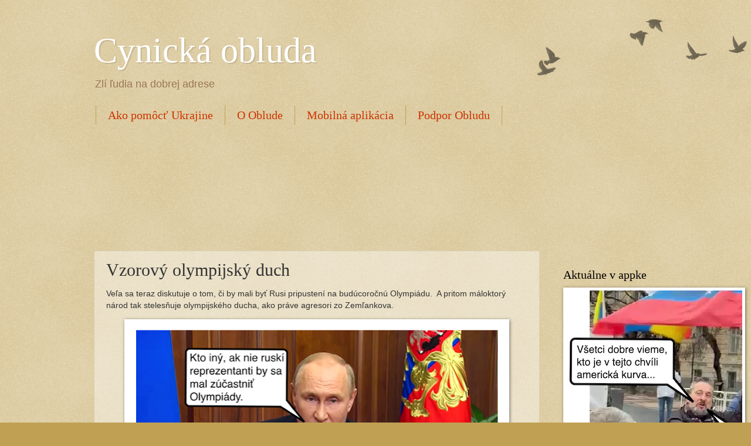

--- FILE ---
content_type: text/html; charset=utf-8
request_url: https://www.google.com/recaptcha/api2/aframe
body_size: 268
content:
<!DOCTYPE HTML><html><head><meta http-equiv="content-type" content="text/html; charset=UTF-8"></head><body><script nonce="YEMLxZAvo5sX10UoxCepRQ">/** Anti-fraud and anti-abuse applications only. See google.com/recaptcha */ try{var clients={'sodar':'https://pagead2.googlesyndication.com/pagead/sodar?'};window.addEventListener("message",function(a){try{if(a.source===window.parent){var b=JSON.parse(a.data);var c=clients[b['id']];if(c){var d=document.createElement('img');d.src=c+b['params']+'&rc='+(localStorage.getItem("rc::a")?sessionStorage.getItem("rc::b"):"");window.document.body.appendChild(d);sessionStorage.setItem("rc::e",parseInt(sessionStorage.getItem("rc::e")||0)+1);localStorage.setItem("rc::h",'1769144549012');}}}catch(b){}});window.parent.postMessage("_grecaptcha_ready", "*");}catch(b){}</script></body></html>